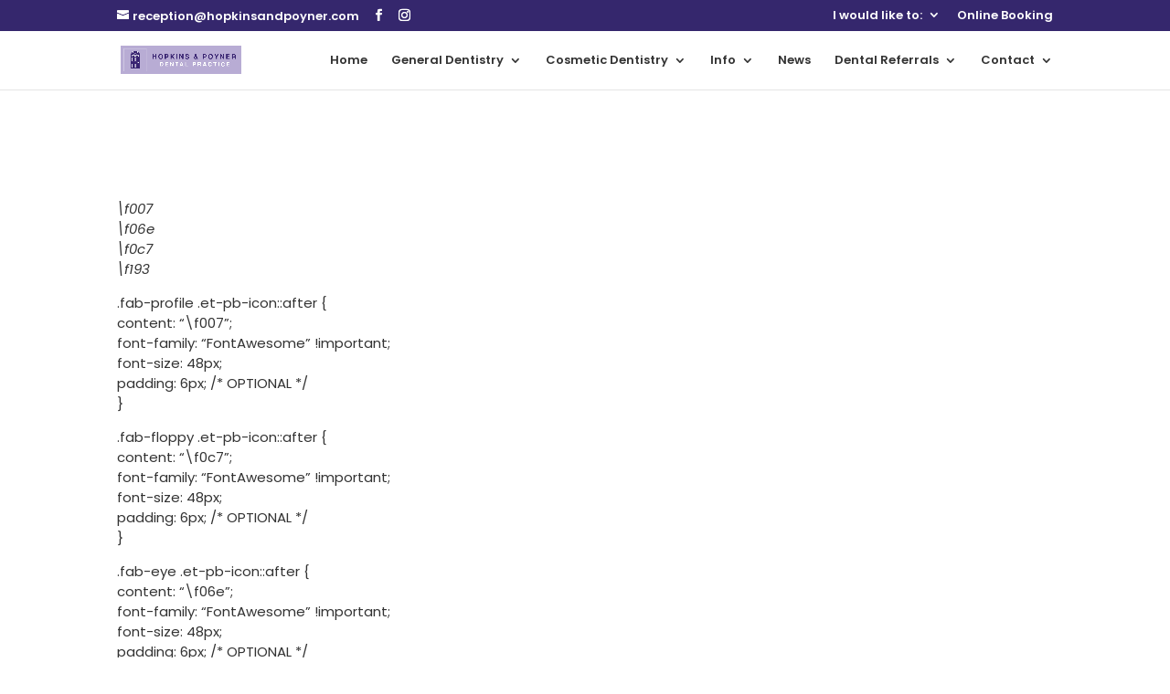

--- FILE ---
content_type: text/plain
request_url: https://ipv4.icanhazip.com/
body_size: 117
content:
18.218.238.165
